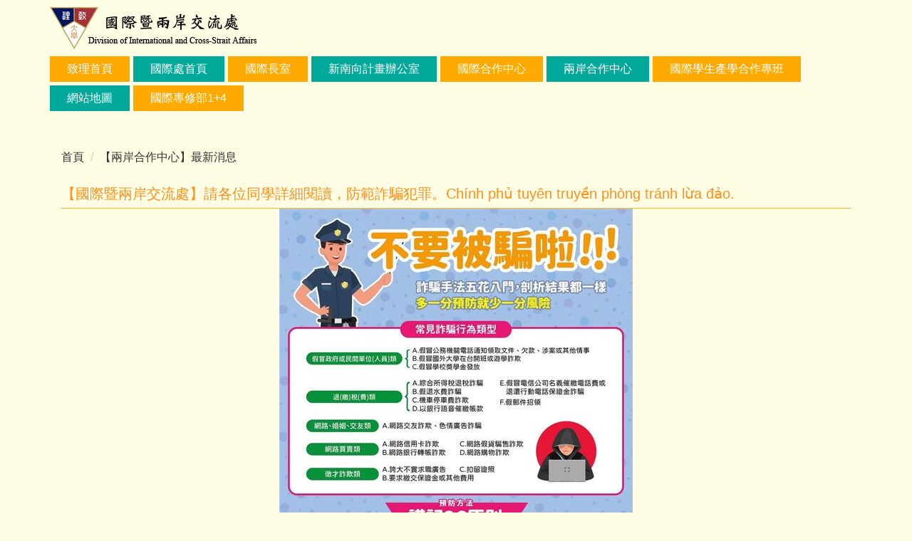

--- FILE ---
content_type: text/html; charset=UTF-8
request_url: https://ct100.chihlee.edu.tw/p/406-1011-105222,r93.php?Lang=zh-tw
body_size: 5586
content:
<!DOCTYPE html>
<html lang="zh-Hant">
<head>

<meta name="google-site-verification" content="yXBk1h5gnAwOTDBDX7DeJktRGAPS32SIgCuiDm1-ZjQ" />
<meta http-equiv="Content-Type" content="text/html; charset=utf-8">
<meta http-equiv="X-UA-Compatible" content="IE=edge,chrome=1" />
<meta name="viewport" content="initial-scale=1.0, user-scalable=1, minimum-scale=1.0, maximum-scale=3.0">
<meta name="apple-mobile-web-app-capable" content="yes">
<meta name="apple-mobile-web-app-status-bar-style" content="black">
<meta name="keywords" content="國際暨兩岸交流處，致理，國際處" />
<meta name="description" content="致理科技大學國際暨兩岸交流處" />
<meta property="og:image"  content="https://ct100.chihlee.edu.tw/var/file/11/1011/pictures/296/m/mczh-tw700x700_large6144_122049541232.jpg" />


<meta property="og:image"  content="/images/favicon.ico" />

<title>【國際暨兩岸交流處】請各位同學詳細閱讀，防範詐騙犯罪。Chính phủ tuyên truyền phòng tránh lừa đảo. </title>

<link rel="shortcut icon" href="/images/favicon.ico" type="image/x-icon" />
<link rel="icon" href="/images/favicon.ico" type="image/x-icon" />
<link rel="bookmark" href="/images/favicon.ico" type="image/x-icon" />


<link rel="stylesheet" href="/var/file/11/1011/mobilestyle/combine-zh-tw.css?t=db027b8b21" type="text/css" />
<script language="javascript"><!--
 var isHome = false 
 --></script>
<script language="javascript"><!--
 var isExpanMenu = false 
 --></script>
<script type="text/javascript" src="/var/file/js/m_20250725.js" ></script>
</head>
 
<body class="page_mobileptdetail  ">

<div class="wrap">


<a href="#start-C" class="focusable" title="跳到主要內容區">跳到主要內容區</a>


<div class="fpbgvideo"></div>
<div class="minner">

<div id="Dyn_head">
<div class="header">
	<div class="minner container">







	
<div class="selfhead">
		<div class="meditor">
	
      
      <p><img alt="logo" height="59" src="/var/file/11/1011/img/904/ct100headerNew.png" width="291" /></p>
<p>
   






<div class="mnavbar mn-collapse">
	<button type="button" class="navbar-toggle" data-toggle="collapse" data-target=".nav-toggle" aria-expanded="false">
		<span class="glyphicons show_lines">Menu</span>
	</button>
	<div class="nav-toggle collapse navbar-collapse iosScrollToggle">
		<div class="hdmenu">
			<ul class="nav navbar-nav" id="a8954022b19af2523cfa244c10cff6930_MenuTop">
			
				<li   id="Hln_391" ><a  href="https://portal.chihlee.edu.tw/index.php" title="致理首頁">致理首頁</a></li>
			
				<li   id="Hln_128" ><a  href="/index.php" title="國際處首頁">國際處首頁</a></li>
			
				<li   id="Hln_444" ><a  href="/p/412-1011-2157.php?Lang=zh-tw" title="國際長室">國際長室</a></li>
			
				<li   id="Hln_626" ><a  href="/p/403-1011-378.php" title="新南向計畫辦公室">新南向計畫辦公室</a></li>
			
				<li   id="Hln_240" ><a  href="/p/403-1011-92.php" title="國際合作中心">國際合作中心</a></li>
			
				<li   id="Hln_243" ><a  href="/p/403-1011-93.php" title="兩岸合作中心">兩岸合作中心</a></li>
			
				<li   id="Hln_798" ><a  href="/p/403-1011-459.php" title="國際學生產學合作專班">國際學生產學合作專班</a></li>
			
				<li   id="Hln_150" ><a  href="/p/17-1011.php" title="網站地圖">網站地圖</a></li>
			
				<li   id="Hln_1292" ><a  href="/p/403-1011-686.php" title="國際專修部1+4">國際專修部1+4</a></li>
			
			
			</ul>
		</div>
	</div>
</div>

<script>
$(document).ready(function(){
	$(".mnavbar .navbar-toggle").click(function(){
		$(this).toggleClass("open");
		var ariaExpanded = $(this).attr('aria-expanded');
		$(this).attr('aria-expanded',ariaExpanded !== 'true');
	});
   $('.iosScrollToggle').on('shown.bs.collapse', function () {
		var togglePos = $(this).css('position');
      if(togglePos !== 'static'){
          ModalHelper.afterOpen();
      }

    });

    $('.iosScrollToggle').on('hide.bs.collapse', function () {
		var togglePos = $(this).css('position');
      if(togglePos !== 'static'){
			ModalHelper.beforeClose();
      }

    });
	
});
</script>




	
      
      </p>

   
	</div>
</div>




	</div>
</div>
<script language="javascript">

	tabSwitch("a8954022b19af2523cfa244c10cff6930_MenuTop");



if(typeof(_LoginHln)=='undefined') var _LoginHln = new hashUtil();

if(typeof(_LogoutHln)=='undefined') var _LogoutHln = new hashUtil();

if(typeof(_HomeHln)=='undefined') var _HomeHln = new hashUtil();

if(typeof(_InternalHln)=='undefined') var _InternalHln = new hashUtil();
_InternalHln.put("128","Hln_"+"128");


$(document).ready(function(){
   if(typeof(loginStat)=='undefined') {
   	if(popChkLogin()) loginStat="login";
   	else loginStat="logout";
	}
	dealHln(isHome,loginStat,$('div.hdmenu'));

	
	
});

var firstWidth = window.innerWidth;
function mobilehead_widthChangeCb() {
if((firstWidth>=767 && window.innerWidth<767) || (firstWidth<767 && window.innerWidth>=767))  location.reload();
if(window.innerWidth <767) {
setTimeout(()=>{
	var div = document.getElementsByClassName('mycollapse');
	if(div=='undefined' || div.length==0) div = document.getElementsByClassName('nav-toggle navbar-collapse iosScrollToggle');
   div = div[0];
   //var focusableElements = div.querySelectorAll('li>a[href], button, input[type="text"], select, textarea');
   var focusableElements = div.querySelectorAll('a[href], button, input[type="text"], select, textarea');
	focusableElements[focusableElements.length-1].addEventListener('keydown', function(event) {
   	if (event.key === 'Tab') {
      	$(".hdmenu .dropdown").removeClass("open");
         var button= document.getElementsByClassName('navbar-toggle');
         button= button[0];
         button.click();
      }
	});
},1000);
}else{
	var div = document.getElementsByClassName('mycollapse');
   if(div=='undefined' || div.length==0) div = document.getElementsByClassName('nav-toggle navbar-collapse iosScrollToggle');
   div = div[0];
   var focusableElements = div.querySelectorAll('a[href]');
   focusableElements[focusableElements.length-1].addEventListener('keydown', function(event) {
      if (event.key === 'Tab') {
         $(".hdmenu .dropdown").removeClass("open");
      }
   });
}
}
window.addEventListener('resize', mobilehead_widthChangeCb);
mobilehead_widthChangeCb();
</script>
<noscript>本功能需使用支援JavaScript之瀏覽器才能正常操作</noscript>
<!-- generated at Mon Jan 05 2026 14:53:43 --></div>

<main id="main-content">
<div class="main">
<div class="minner">

	
	
<div class="row col1 row_0">
	<div class="mrow container">
		
			
			
			
			 
		
			
			
			
			
				
        		
         	
				<div class="col col_02">
					<div class="mcol">
					
						
						
						<div id="Dyn_2_1" class="M3  ">

<div class="module module-path md_style1">
	<div class="minner">
		<section class="mb">
			<ol class="breadcrumb">
			
			
				
				
				<li><a href="/index.php">首頁</a></li>
				
				
			
				
				
				
            <li class="active"><a href="https://ct100.chihlee.edu.tw/p/403-1011-93-1.php">【兩岸合作中心】最新消息</a></li>
				
			
			</ol>
		</section>
	</div>
</div>

</div>

					
						
						
						<div id="Dyn_2_2" class="M23  ">





<div class="module module-detail md_style1">
	<div class="module-inner">
	<section class="mb">
		<div class="mpgtitle">
		<h2 class="hdline">【國際暨兩岸交流處】請各位同學詳細閱讀，防範詐騙犯罪。Chính phủ tuyên truyền phòng tránh lừa đảo.</h2>
		</div>
		<div class="mcont">
			

			


<div id="PtDetail_105222_ImageList1" class=" mlarge mcarousel">
	
		<figure class="figBS">
			
				<img class="img-responsive" src="/var/file/11/1011/pictures/296/m/mczh-tw700x700_large6144_122049541232.jpg" alt="【國際暨兩岸交流處】請各位同學詳細閱讀，防範詐騙犯罪。Chính phủ tuyên truyền phòng tránh lừa đảo.圖片" />
				
			
		</figure>
	
		<figure class="figBS">
			
				<img class="img-responsive" src="/var/file/11/1011/pictures/296/m/mczh-tw700x700_large6145_910594341232.jpg" alt="【國際暨兩岸交流處】請各位同學詳細閱讀，防範詐騙犯罪。Chính phủ tuyên truyền phòng tránh lừa đảo.圖片" />
				
			
		</figure>
	
		<figure class="figBS">
			
				<img class="img-responsive" src="/var/file/11/1011/pictures/296/m/mczh-tw700x700_large6146_404320541232.jpg" alt="【國際暨兩岸交流處】請各位同學詳細閱讀，防範詐騙犯罪。Chính phủ tuyên truyền phòng tránh lừa đảo.圖片" />
				
			
		</figure>
	
		<figure class="figBS">
			
				<img class="img-responsive" src="/var/file/11/1011/pictures/296/m/mczh-tw700x700_large6147_916393841233.jpg" alt="【國際暨兩岸交流處】請各位同學詳細閱讀，防範詐騙犯罪。Chính phủ tuyên truyền phòng tránh lừa đảo.圖片" />
				
			
		</figure>
	
		<figure class="figBS">
			
				<img class="img-responsive" src="/var/file/11/1011/pictures/296/m/mczh-tw700x700_large6148_671225641233.jpg" alt="【國際暨兩岸交流處】請各位同學詳細閱讀，防範詐騙犯罪。Chính phủ tuyên truyền phòng tránh lừa đảo.圖片" />
				
			
		</figure>
	
		<figure class="figBS">
			
				<img class="img-responsive" src="/var/file/11/1011/pictures/296/m/mczh-tw700x700_large6149_796301141233.jpg" alt="【國際暨兩岸交流處】請各位同學詳細閱讀，防範詐騙犯罪。Chính phủ tuyên truyền phòng tránh lừa đảo.圖片" />
				
			
		</figure>
	
		<figure class="figBS">
			
				<img class="img-responsive" src="/var/file/11/1011/pictures/296/m/mczh-tw700x700_large6150_776227141233.jpg" alt="【國際暨兩岸交流處】請各位同學詳細閱讀，防範詐騙犯罪。Chính phủ tuyên truyền phòng tránh lừa đảo.圖片" />
				
			
		</figure>
	
		<figure class="figBS">
			
				<img class="img-responsive" src="/var/file/11/1011/pictures/296/m/mczh-tw700x700_large6151_537164441233.jpg" alt="【國際暨兩岸交流處】請各位同學詳細閱讀，防範詐騙犯罪。Chính phủ tuyên truyền phòng tránh lừa đảo.圖片" />
				
			
		</figure>
	
		<figure class="figBS">
			
				<img class="img-responsive" src="/var/file/11/1011/pictures/296/m/mczh-tw700x700_large6152_185433841234.jpg" alt="【國際暨兩岸交流處】請各位同學詳細閱讀，防範詐騙犯罪。Chính phủ tuyên truyền phòng tránh lừa đảo.圖片" />
				
			
		</figure>
	
		<figure class="figBS">
			
				<img class="img-responsive" src="/var/file/11/1011/pictures/296/m/mczh-tw700x700_large6153_971689941234.jpg" alt="【國際暨兩岸交流處】請各位同學詳細閱讀，防範詐騙犯罪。Chính phủ tuyên truyền phòng tránh lừa đảo.圖片" />
				
			
		</figure>
	
</div>
<div id="PtDetail_105222_ImageList2" class="mlarge mcarousel mfl owl-carousel" style="display:none">
	
		<figure class="figBS">
			
				<img class="img-responsive" src="/var/file/11/1011/pictures/296/m/mczh-tw700x700_large6144_122049541232.jpg" alt="【國際暨兩岸交流處】請各位同學詳細閱讀，防範詐騙犯罪。Chính phủ tuyên truyền phòng tránh lừa đảo.圖片" />
				
			
		</figure>
	
		<figure class="figBS">
			
				<img class="img-responsive" src="/var/file/11/1011/pictures/296/m/mczh-tw700x700_large6145_910594341232.jpg" alt="【國際暨兩岸交流處】請各位同學詳細閱讀，防範詐騙犯罪。Chính phủ tuyên truyền phòng tránh lừa đảo.圖片" />
				
			
		</figure>
	
		<figure class="figBS">
			
				<img class="img-responsive" src="/var/file/11/1011/pictures/296/m/mczh-tw700x700_large6146_404320541232.jpg" alt="【國際暨兩岸交流處】請各位同學詳細閱讀，防範詐騙犯罪。Chính phủ tuyên truyền phòng tránh lừa đảo.圖片" />
				
			
		</figure>
	
		<figure class="figBS">
			
				<img class="img-responsive" src="/var/file/11/1011/pictures/296/m/mczh-tw700x700_large6147_916393841233.jpg" alt="【國際暨兩岸交流處】請各位同學詳細閱讀，防範詐騙犯罪。Chính phủ tuyên truyền phòng tránh lừa đảo.圖片" />
				
			
		</figure>
	
		<figure class="figBS">
			
				<img class="img-responsive" src="/var/file/11/1011/pictures/296/m/mczh-tw700x700_large6148_671225641233.jpg" alt="【國際暨兩岸交流處】請各位同學詳細閱讀，防範詐騙犯罪。Chính phủ tuyên truyền phòng tránh lừa đảo.圖片" />
				
			
		</figure>
	
		<figure class="figBS">
			
				<img class="img-responsive" src="/var/file/11/1011/pictures/296/m/mczh-tw700x700_large6149_796301141233.jpg" alt="【國際暨兩岸交流處】請各位同學詳細閱讀，防範詐騙犯罪。Chính phủ tuyên truyền phòng tránh lừa đảo.圖片" />
				
			
		</figure>
	
		<figure class="figBS">
			
				<img class="img-responsive" src="/var/file/11/1011/pictures/296/m/mczh-tw700x700_large6150_776227141233.jpg" alt="【國際暨兩岸交流處】請各位同學詳細閱讀，防範詐騙犯罪。Chính phủ tuyên truyền phòng tránh lừa đảo.圖片" />
				
			
		</figure>
	
		<figure class="figBS">
			
				<img class="img-responsive" src="/var/file/11/1011/pictures/296/m/mczh-tw700x700_large6151_537164441233.jpg" alt="【國際暨兩岸交流處】請各位同學詳細閱讀，防範詐騙犯罪。Chính phủ tuyên truyền phòng tránh lừa đảo.圖片" />
				
			
		</figure>
	
		<figure class="figBS">
			
				<img class="img-responsive" src="/var/file/11/1011/pictures/296/m/mczh-tw700x700_large6152_185433841234.jpg" alt="【國際暨兩岸交流處】請各位同學詳細閱讀，防範詐騙犯罪。Chính phủ tuyên truyền phòng tránh lừa đảo.圖片" />
				
			
		</figure>
	
		<figure class="figBS">
			
				<img class="img-responsive" src="/var/file/11/1011/pictures/296/m/mczh-tw700x700_large6153_971689941234.jpg" alt="【國際暨兩岸交流處】請各位同學詳細閱讀，防範詐騙犯罪。Chính phủ tuyên truyền phòng tránh lừa đảo.圖片" />
				
			
		</figure>
	
</div>

<script>
$(document).ready(function() {
PtDetail_105222_initOwl();
PtDetail_105222_resizeImage();
$(window).resize(function() {
	PtDetail_105222_resizeImage();
});
});
function PtDetail_105222_resizeImage(){
	if($(window).width() > 480){
		$('#PtDetail_105222_ImageList1').show();
		$('#PtDetail_105222_ImageList2').hide();
	}else{
		if($('#PtDetail_105222_ImageList1').children().length<2)
			return;
		$('#PtDetail_105222_ImageList1').hide();
		$('#PtDetail_105222_ImageList2').show();
	}
}
function PtDetail_105222_initOwl(){
//	$('#PtDetail_105222_ImageList2').owlCarousel({
   var PtDetail_105222_owl = $('#PtDetail_105222_ImageList2').owlCarousel({ 
		items:1,
		loop:true,
		margin:10,
		nav: true,
		dots: true,
		smartSpeed: 450,
//		autoHeight:true,
		autoplay:false,
		responsive: {
			320: {
				items: 1
			},
			680: {
				items: 5
			}
		}
	});
	tabCarousel(PtDetail_105222_owl,'#PtDetail_105222_ImageList2','往左移動','往右移動',"【國際暨兩岸交流處】請各位同學詳細閱讀，防範詐騙犯罪。Chính phủ tuyên truyền phòng tránh lừa đảo.~@~@~@【國際暨兩岸交流處】請各位同學詳細閱讀，防範詐騙犯罪。Chính phủ tuyên truyền phòng tránh lừa đảo.~@~@~@【國際暨兩岸交流處】請各位同學詳細閱讀，防範詐騙犯罪。Chính phủ tuyên truyền phòng tránh lừa đảo.~@~@~@【國際暨兩岸交流處】請各位同學詳細閱讀，防範詐騙犯罪。Chính phủ tuyên truyền phòng tránh lừa đảo.~@~@~@【國際暨兩岸交流處】請各位同學詳細閱讀，防範詐騙犯罪。Chính phủ tuyên truyền phòng tránh lừa đảo.~@~@~@【國際暨兩岸交流處】請各位同學詳細閱讀，防範詐騙犯罪。Chính phủ tuyên truyền phòng tránh lừa đảo.~@~@~@【國際暨兩岸交流處】請各位同學詳細閱讀，防範詐騙犯罪。Chính phủ tuyên truyền phòng tránh lừa đảo.~@~@~@【國際暨兩岸交流處】請各位同學詳細閱讀，防範詐騙犯罪。Chính phủ tuyên truyền phòng tránh lừa đảo.~@~@~@【國際暨兩岸交流處】請各位同學詳細閱讀，防範詐騙犯罪。Chính phủ tuyên truyền phòng tránh lừa đảo.~@~@~@【國際暨兩岸交流處】請各位同學詳細閱讀，防範詐騙犯罪。Chính phủ tuyên truyền phòng tránh lừa đảo.~@~@~@",'',0);
}
</script>

<div class="mpgdetail">
	
		
 		
		
		
		
		
	
	
   <div class="meditor"></div>
	
	
	
</div>





		</div>
	</section>
	</div>
</div>



<div class="module module-misc">
	<div class="minner">
		<section class="mb">
			
			<div class="artctrl">
				
				<div class="PtStatistic">
					<em>瀏覽數:<i id='a375ca7dd02f3e6aef6700f2984a36f4f_PtStatistic_105222'></i><script>
					$(document).ready(function() {
						$.hajaxOpenUrl('/app/index.php?Action=mobileloadmod&Type=mobileptstatistic&Nbr=105222','#a375ca7dd02f3e6aef6700f2984a36f4f_PtStatistic_105222');
					})</script></em>
				</div>
				
				

						
						<div class="badge fprint"><a href="https://ct100.chihlee.edu.tw/p/16-1011-105222.php" title="友善列印(另開新視窗)" target="_blank">友善列印</a></div>
					

				
			</div>
		</section>
	</div>
</div>




<script defer="defer">
$(document).ready(function(){
	$('.artctrl .addfav').click(function(){
		ptdetail_addfav();	
	});
  $('.share_btn').click(function(){
    $(this).siblings('.shareto').toggle();
  })
	function ptdetail_addfav(){
		if(popChkLogin()){
			if($(".artctrl .addfav").hasClass("active")){
				var url = "/app/index.php?Action=mobileaddtofav&Part=105222&Op=delfav";
			}else{
				var url = "/app/index.php?Action=mobileaddtofav&Part=105222&Op=addfav";
			}
			var a = [];
			$.post(url,a,function(data){
				d = eval("("+data+")");
				if(d.stat)
					$(".artctrl .addfav").addClass("active");
				else
					$(".artctrl .addfav").removeClass("active");
				mCallBack(data);
			});
		}
		else	showPopDiv($('#_pop_login.mpopdiv'),$('#_pop_login.mpopdiv .mbox'));
	}
	function ptdetail_chkfav(){
		var url = "/app/index.php?Action=mobileaddtofav&Part=105222&Op=chkfav";
		var a = [];
		$.post(url,a,function(data){
			d = eval("("+data+")");
			if(d.stat)
				$(".artctrl .addfav").addClass("active");
		});
	}
	ptdetail_chkfav();
	
	

	
});
</script>


</div>

					
					</div>
				</div> 
			 
		
			
			
			
			 
		
	</div>
</div>
	

</div>
</div>
</main>


	<style>
	@media (min-width: 481px) {.row_0 .col_01 { width: 0%;}.row_0 .col_02 { width: 100%;}.row_0 .col_03 { width: 0%;}}
	</style>


<div id="Dyn_footer">
<div class="footer">
<div class="minner container">







<div class="copyright">
<div class="meditor">
	<p align="center">本站如有任何建議請寫信給<a href="mailto:s100@mail.chihlee.edu.tw?subject=webFeedback">系統管理者</a>| <a href="/p/404-1011-68005.php?Lang=zh-tw" target="_blank">個資(隱私)保護服務及宣告</a></p>
<p align="center">No.313, Sec. 1, Wenhua Rd., Banqiao Dist., New Taipei City 220305, Taiwan (R.O.C.)  TEL:(02)2257-6167, (02)2257-6168 | Fax:(02)2258-8518</p>
<p align="center">220305 新北市板橋區文化路1段313號 電話：(02)2257-6167, (02)2257-6168 | 傳真：(02)2258-8518</p>
	
</div>
</div>





</div>
</div>
<!-- generated at Wed Aug 27 2025 14:51:58 --></div>


</div>
</div>
<div class="fpbgvideo"></div>




<div id="_pop_login" class="mpopdiv">
<script>$(document).ready(function() {$.hajaxOpenUrl('/app/index.php?Action=mobileloadmod&Type=mobilepoplogin&Nbr=0','#_pop_login','',function(){menuDropAct();});})</script>
</div>




<div id="_pop_tips" class="mtips">
	<div class="mbox">
	</div>
</div>
<div id="_pop_dialog" class="mdialog">
	<div class="minner">
		<div class="mcont">
		</div>
		<footer class="mdialog-foot">
        	<button type="submit" class="mbtn mbtn-s">OK</button>
        	<button type="submit" class="mbtn mbtn-c">Cancel</button>
		</footer>
	</div>
</div>

<div class="pswp" tabindex="-1" role="dialog" aria-hidden="true">
	<!-- Background of PhotoSwipe. 
	It's a separate element, as animating opacity is faster than rgba(). -->
	<div class="pswp__bg"></div>
		<!-- Slides wrapper with overflow:hidden. -->
		<div class="pswp__scroll-wrap">
		<!-- Container that holds slides. PhotoSwipe keeps only 3 slides in DOM to save memory. -->
		<!-- don't modify these 3 pswp__item elements, data is added later on. -->
		<div class="pswp__container">
			 <div class="pswp__item"></div>
			 <div class="pswp__item"></div>
			 <div class="pswp__item"></div>
		</div>
		<!-- Default (PhotoSwipeUI_Default) interface on top of sliding area. Can be changed. -->
		<div class="pswp__ui pswp__ui--hidden">
			<div class="pswp__top-bar">
				<!--  Controls are self-explanatory. Order can be changed. -->
					<div class="pswp__counter"></div>
					<button class="pswp__button pswp__button--close" title="Close (Esc)">Close (Esc)</button>
					<button class="pswp__button pswp__button--share" title="Share">Share</button>
					<button class="pswp__button pswp__button--fs" title="Toggle fullscreen">Toggle fullscreen</button>
					<button class="pswp__button pswp__button--zoom" title="Zoom in/out">Zoom in/out</button>
				  <!-- Preloader demo https://codepen.io/dimsemenov/pen/yyBWoR -->
				  <!-- element will get class pswp__preloader-active when preloader is running -->
				  <div class="pswp__preloader">
						<div class="pswp__preloader__icn">
						  <div class="pswp__preloader__cut">
							 <div class="pswp__preloader__donut"></div>
						  </div>
						</div>
				  </div>
			 </div>
			 <div class="pswp__share-modal pswp__share-modal--hidden pswp__single-tap">
				  <div class="pswp__share-tooltip"></div> 
			 </div>
			 <button class="pswp__button pswp__button--arrow--left" title="Previous (arrow left)">Previous (arrow left)</button>
			 <button class="pswp__button pswp__button--arrow--right" title="Next (arrow right)">Next (arrow right)</button>
			 <div class="pswp__caption">
				  <div class="pswp__caption__center"></div>
			 </div>
	</div>
</div>
</div>



<!--<script>NProgress.done();</script>-->
<script>
function popChkLogin(){
	if(typeof(loginStat)=='undefined') {
   	var chkstat=0;
      var chkUrl='/app/index.php?Action=mobilelogin';
      var chkData = {Op:'chklogin'};
      var chkObj=$.hajaxReturn(chkUrl,chkData);
   	chkstat=chkObj.stat;
		if(chkstat) {
			loginStat="login"; 
			return true;
		}else {
			loginStat="logout"; 
			return false;
		}	
	}else {
		if(loginStat=="login") return true;
		else return false;
	}
}

</script>
<!-- generated at Sat Jan 17 2026 08:44:29 --></body></html>


--- FILE ---
content_type: text/html; charset=UTF-8
request_url: https://ct100.chihlee.edu.tw/app/index.php?Action=mobileloadmod&Type=mobileptstatistic&Nbr=105222
body_size: 119
content:
2668
